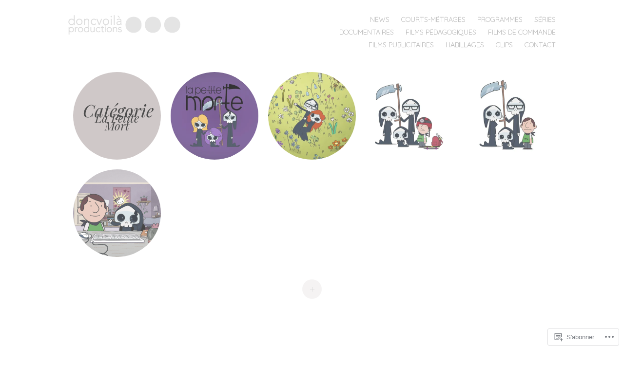

--- FILE ---
content_type: text/html; charset=UTF-8
request_url: https://doncvoilaproductions.wordpress.com/category/series/la-petite-mort/
body_size: 14288
content:
<!DOCTYPE html>
<html lang="fr-FR">
<head>
<meta charset="UTF-8" />
<meta name="viewport" content="width=device-width" />
<link rel="profile" href="http://gmpg.org/xfn/11" />
<link rel="pingback" href="https://doncvoilaproductions.wordpress.com/xmlrpc.php" />
<title>La Petite Mort &#8211; Doncvoilà productions</title>
<meta name='robots' content='max-image-preview:large' />
		<style type="text/css">
			.site-content #nav-below .nav-previous a,
			.site-content #nav-below .nav-next a,
			.site-content #image-navigation .nav-previous a,
			.site-content #image-navigation .nav-next a,
			.comment-navigation .nav-next,
			.comment-navigation .nav-previous,
			#infinite-handle span,
			.sidebar-link,
			a.comment-reply-link,
			a#cancel-comment-reply-link,
			.comments-link a,
			.hentry.no-thumbnail,
			button,
			html input[type="button"],
			input[type="reset"],
			input[type="submit"],
			.site-footer {
				opacity: .2;
			}
			.site-header,
			.entry-meta-wrapper,
			.comment-meta,
			.page-links span.active-link,
			.page-links a span.active-link {
				opacity: .3;
			}
			@media screen and ( max-width: 800px ) {
				/* Increase opacity for small screen sizes and touch screens */
				.site-header,
				.site-content #nav-below .nav-previous a,
				.site-content #nav-below .nav-next a,
				.site-content #image-navigation .nav-previous a,
				.site-content #image-navigation .nav-next a,
				.comment-navigation .nav-next a,
				.comment-navigation .nav-previous a,
				#infinite-handle span,
				.sidebar-link,
				a.comment-reply-link,
				a#cancel-comment-reply-link,
				.site-footer,
				.comments-link a,
				.comment-meta,
				.entry-meta-wrapper,
				.hentry.no-thumbnail,
				.page-links span.active-link,
				.page-links a span.active-link {
					opacity: 1;
				}
			}
		</style>
				<style type="text/css">
			.hentry .thumbnail-title {
				display: none;
			}
		</style>
		<link rel='dns-prefetch' href='//s0.wp.com' />
<link rel='dns-prefetch' href='//fonts-api.wp.com' />
<link rel="alternate" type="application/rss+xml" title="Doncvoilà productions &raquo; Flux" href="https://doncvoilaproductions.wordpress.com/feed/" />
<link rel="alternate" type="application/rss+xml" title="Doncvoilà productions &raquo; Flux des commentaires" href="https://doncvoilaproductions.wordpress.com/comments/feed/" />
<link rel="alternate" type="application/rss+xml" title="Doncvoilà productions &raquo; Flux de la catégorie La Petite Mort" href="https://doncvoilaproductions.wordpress.com/category/series/la-petite-mort/feed/" />
	<script type="text/javascript">
		/* <![CDATA[ */
		function addLoadEvent(func) {
			var oldonload = window.onload;
			if (typeof window.onload != 'function') {
				window.onload = func;
			} else {
				window.onload = function () {
					oldonload();
					func();
				}
			}
		}
		/* ]]> */
	</script>
	<link crossorigin='anonymous' rel='stylesheet' id='all-css-0-1' href='/wp-content/themes/pub/spun/style.css?m=1741693343i&cssminify=yes' type='text/css' media='all' />
<link rel='stylesheet' id='spun-quicksand-css' href='https://fonts-api.wp.com/css?family=Quicksand%3A300&#038;ver=6.9-RC2-61304' media='all' />
<link rel='stylesheet' id='spun-playfair-css' href='https://fonts-api.wp.com/css?family=Playfair+Display%3A400%2C700%2C400italic%2C700italic&#038;ver=6.9-RC2-61304' media='all' />
<link rel='stylesheet' id='spun-nunito-css' href='https://fonts-api.wp.com/css?family=Nunito%3A300&#038;ver=6.9-RC2-61304' media='all' />
<style id='wp-emoji-styles-inline-css'>

	img.wp-smiley, img.emoji {
		display: inline !important;
		border: none !important;
		box-shadow: none !important;
		height: 1em !important;
		width: 1em !important;
		margin: 0 0.07em !important;
		vertical-align: -0.1em !important;
		background: none !important;
		padding: 0 !important;
	}
/*# sourceURL=wp-emoji-styles-inline-css */
</style>
<link crossorigin='anonymous' rel='stylesheet' id='all-css-8-1' href='/wp-content/plugins/gutenberg-core/v22.2.0/build/styles/block-library/style.css?m=1764855221i&cssminify=yes' type='text/css' media='all' />
<style id='wp-block-library-inline-css'>
.has-text-align-justify {
	text-align:justify;
}
.has-text-align-justify{text-align:justify;}

/*# sourceURL=wp-block-library-inline-css */
</style><style id='global-styles-inline-css'>
:root{--wp--preset--aspect-ratio--square: 1;--wp--preset--aspect-ratio--4-3: 4/3;--wp--preset--aspect-ratio--3-4: 3/4;--wp--preset--aspect-ratio--3-2: 3/2;--wp--preset--aspect-ratio--2-3: 2/3;--wp--preset--aspect-ratio--16-9: 16/9;--wp--preset--aspect-ratio--9-16: 9/16;--wp--preset--color--black: #000000;--wp--preset--color--cyan-bluish-gray: #abb8c3;--wp--preset--color--white: #ffffff;--wp--preset--color--pale-pink: #f78da7;--wp--preset--color--vivid-red: #cf2e2e;--wp--preset--color--luminous-vivid-orange: #ff6900;--wp--preset--color--luminous-vivid-amber: #fcb900;--wp--preset--color--light-green-cyan: #7bdcb5;--wp--preset--color--vivid-green-cyan: #00d084;--wp--preset--color--pale-cyan-blue: #8ed1fc;--wp--preset--color--vivid-cyan-blue: #0693e3;--wp--preset--color--vivid-purple: #9b51e0;--wp--preset--gradient--vivid-cyan-blue-to-vivid-purple: linear-gradient(135deg,rgb(6,147,227) 0%,rgb(155,81,224) 100%);--wp--preset--gradient--light-green-cyan-to-vivid-green-cyan: linear-gradient(135deg,rgb(122,220,180) 0%,rgb(0,208,130) 100%);--wp--preset--gradient--luminous-vivid-amber-to-luminous-vivid-orange: linear-gradient(135deg,rgb(252,185,0) 0%,rgb(255,105,0) 100%);--wp--preset--gradient--luminous-vivid-orange-to-vivid-red: linear-gradient(135deg,rgb(255,105,0) 0%,rgb(207,46,46) 100%);--wp--preset--gradient--very-light-gray-to-cyan-bluish-gray: linear-gradient(135deg,rgb(238,238,238) 0%,rgb(169,184,195) 100%);--wp--preset--gradient--cool-to-warm-spectrum: linear-gradient(135deg,rgb(74,234,220) 0%,rgb(151,120,209) 20%,rgb(207,42,186) 40%,rgb(238,44,130) 60%,rgb(251,105,98) 80%,rgb(254,248,76) 100%);--wp--preset--gradient--blush-light-purple: linear-gradient(135deg,rgb(255,206,236) 0%,rgb(152,150,240) 100%);--wp--preset--gradient--blush-bordeaux: linear-gradient(135deg,rgb(254,205,165) 0%,rgb(254,45,45) 50%,rgb(107,0,62) 100%);--wp--preset--gradient--luminous-dusk: linear-gradient(135deg,rgb(255,203,112) 0%,rgb(199,81,192) 50%,rgb(65,88,208) 100%);--wp--preset--gradient--pale-ocean: linear-gradient(135deg,rgb(255,245,203) 0%,rgb(182,227,212) 50%,rgb(51,167,181) 100%);--wp--preset--gradient--electric-grass: linear-gradient(135deg,rgb(202,248,128) 0%,rgb(113,206,126) 100%);--wp--preset--gradient--midnight: linear-gradient(135deg,rgb(2,3,129) 0%,rgb(40,116,252) 100%);--wp--preset--font-size--small: 13px;--wp--preset--font-size--medium: 20px;--wp--preset--font-size--large: 36px;--wp--preset--font-size--x-large: 42px;--wp--preset--font-family--albert-sans: 'Albert Sans', sans-serif;--wp--preset--font-family--alegreya: Alegreya, serif;--wp--preset--font-family--arvo: Arvo, serif;--wp--preset--font-family--bodoni-moda: 'Bodoni Moda', serif;--wp--preset--font-family--bricolage-grotesque: 'Bricolage Grotesque', sans-serif;--wp--preset--font-family--cabin: Cabin, sans-serif;--wp--preset--font-family--chivo: Chivo, sans-serif;--wp--preset--font-family--commissioner: Commissioner, sans-serif;--wp--preset--font-family--cormorant: Cormorant, serif;--wp--preset--font-family--courier-prime: 'Courier Prime', monospace;--wp--preset--font-family--crimson-pro: 'Crimson Pro', serif;--wp--preset--font-family--dm-mono: 'DM Mono', monospace;--wp--preset--font-family--dm-sans: 'DM Sans', sans-serif;--wp--preset--font-family--dm-serif-display: 'DM Serif Display', serif;--wp--preset--font-family--domine: Domine, serif;--wp--preset--font-family--eb-garamond: 'EB Garamond', serif;--wp--preset--font-family--epilogue: Epilogue, sans-serif;--wp--preset--font-family--fahkwang: Fahkwang, sans-serif;--wp--preset--font-family--figtree: Figtree, sans-serif;--wp--preset--font-family--fira-sans: 'Fira Sans', sans-serif;--wp--preset--font-family--fjalla-one: 'Fjalla One', sans-serif;--wp--preset--font-family--fraunces: Fraunces, serif;--wp--preset--font-family--gabarito: Gabarito, system-ui;--wp--preset--font-family--ibm-plex-mono: 'IBM Plex Mono', monospace;--wp--preset--font-family--ibm-plex-sans: 'IBM Plex Sans', sans-serif;--wp--preset--font-family--ibarra-real-nova: 'Ibarra Real Nova', serif;--wp--preset--font-family--instrument-serif: 'Instrument Serif', serif;--wp--preset--font-family--inter: Inter, sans-serif;--wp--preset--font-family--josefin-sans: 'Josefin Sans', sans-serif;--wp--preset--font-family--jost: Jost, sans-serif;--wp--preset--font-family--libre-baskerville: 'Libre Baskerville', serif;--wp--preset--font-family--libre-franklin: 'Libre Franklin', sans-serif;--wp--preset--font-family--literata: Literata, serif;--wp--preset--font-family--lora: Lora, serif;--wp--preset--font-family--merriweather: Merriweather, serif;--wp--preset--font-family--montserrat: Montserrat, sans-serif;--wp--preset--font-family--newsreader: Newsreader, serif;--wp--preset--font-family--noto-sans-mono: 'Noto Sans Mono', sans-serif;--wp--preset--font-family--nunito: Nunito, sans-serif;--wp--preset--font-family--open-sans: 'Open Sans', sans-serif;--wp--preset--font-family--overpass: Overpass, sans-serif;--wp--preset--font-family--pt-serif: 'PT Serif', serif;--wp--preset--font-family--petrona: Petrona, serif;--wp--preset--font-family--piazzolla: Piazzolla, serif;--wp--preset--font-family--playfair-display: 'Playfair Display', serif;--wp--preset--font-family--plus-jakarta-sans: 'Plus Jakarta Sans', sans-serif;--wp--preset--font-family--poppins: Poppins, sans-serif;--wp--preset--font-family--raleway: Raleway, sans-serif;--wp--preset--font-family--roboto: Roboto, sans-serif;--wp--preset--font-family--roboto-slab: 'Roboto Slab', serif;--wp--preset--font-family--rubik: Rubik, sans-serif;--wp--preset--font-family--rufina: Rufina, serif;--wp--preset--font-family--sora: Sora, sans-serif;--wp--preset--font-family--source-sans-3: 'Source Sans 3', sans-serif;--wp--preset--font-family--source-serif-4: 'Source Serif 4', serif;--wp--preset--font-family--space-mono: 'Space Mono', monospace;--wp--preset--font-family--syne: Syne, sans-serif;--wp--preset--font-family--texturina: Texturina, serif;--wp--preset--font-family--urbanist: Urbanist, sans-serif;--wp--preset--font-family--work-sans: 'Work Sans', sans-serif;--wp--preset--spacing--20: 0.44rem;--wp--preset--spacing--30: 0.67rem;--wp--preset--spacing--40: 1rem;--wp--preset--spacing--50: 1.5rem;--wp--preset--spacing--60: 2.25rem;--wp--preset--spacing--70: 3.38rem;--wp--preset--spacing--80: 5.06rem;--wp--preset--shadow--natural: 6px 6px 9px rgba(0, 0, 0, 0.2);--wp--preset--shadow--deep: 12px 12px 50px rgba(0, 0, 0, 0.4);--wp--preset--shadow--sharp: 6px 6px 0px rgba(0, 0, 0, 0.2);--wp--preset--shadow--outlined: 6px 6px 0px -3px rgb(255, 255, 255), 6px 6px rgb(0, 0, 0);--wp--preset--shadow--crisp: 6px 6px 0px rgb(0, 0, 0);}:where(.is-layout-flex){gap: 0.5em;}:where(.is-layout-grid){gap: 0.5em;}body .is-layout-flex{display: flex;}.is-layout-flex{flex-wrap: wrap;align-items: center;}.is-layout-flex > :is(*, div){margin: 0;}body .is-layout-grid{display: grid;}.is-layout-grid > :is(*, div){margin: 0;}:where(.wp-block-columns.is-layout-flex){gap: 2em;}:where(.wp-block-columns.is-layout-grid){gap: 2em;}:where(.wp-block-post-template.is-layout-flex){gap: 1.25em;}:where(.wp-block-post-template.is-layout-grid){gap: 1.25em;}.has-black-color{color: var(--wp--preset--color--black) !important;}.has-cyan-bluish-gray-color{color: var(--wp--preset--color--cyan-bluish-gray) !important;}.has-white-color{color: var(--wp--preset--color--white) !important;}.has-pale-pink-color{color: var(--wp--preset--color--pale-pink) !important;}.has-vivid-red-color{color: var(--wp--preset--color--vivid-red) !important;}.has-luminous-vivid-orange-color{color: var(--wp--preset--color--luminous-vivid-orange) !important;}.has-luminous-vivid-amber-color{color: var(--wp--preset--color--luminous-vivid-amber) !important;}.has-light-green-cyan-color{color: var(--wp--preset--color--light-green-cyan) !important;}.has-vivid-green-cyan-color{color: var(--wp--preset--color--vivid-green-cyan) !important;}.has-pale-cyan-blue-color{color: var(--wp--preset--color--pale-cyan-blue) !important;}.has-vivid-cyan-blue-color{color: var(--wp--preset--color--vivid-cyan-blue) !important;}.has-vivid-purple-color{color: var(--wp--preset--color--vivid-purple) !important;}.has-black-background-color{background-color: var(--wp--preset--color--black) !important;}.has-cyan-bluish-gray-background-color{background-color: var(--wp--preset--color--cyan-bluish-gray) !important;}.has-white-background-color{background-color: var(--wp--preset--color--white) !important;}.has-pale-pink-background-color{background-color: var(--wp--preset--color--pale-pink) !important;}.has-vivid-red-background-color{background-color: var(--wp--preset--color--vivid-red) !important;}.has-luminous-vivid-orange-background-color{background-color: var(--wp--preset--color--luminous-vivid-orange) !important;}.has-luminous-vivid-amber-background-color{background-color: var(--wp--preset--color--luminous-vivid-amber) !important;}.has-light-green-cyan-background-color{background-color: var(--wp--preset--color--light-green-cyan) !important;}.has-vivid-green-cyan-background-color{background-color: var(--wp--preset--color--vivid-green-cyan) !important;}.has-pale-cyan-blue-background-color{background-color: var(--wp--preset--color--pale-cyan-blue) !important;}.has-vivid-cyan-blue-background-color{background-color: var(--wp--preset--color--vivid-cyan-blue) !important;}.has-vivid-purple-background-color{background-color: var(--wp--preset--color--vivid-purple) !important;}.has-black-border-color{border-color: var(--wp--preset--color--black) !important;}.has-cyan-bluish-gray-border-color{border-color: var(--wp--preset--color--cyan-bluish-gray) !important;}.has-white-border-color{border-color: var(--wp--preset--color--white) !important;}.has-pale-pink-border-color{border-color: var(--wp--preset--color--pale-pink) !important;}.has-vivid-red-border-color{border-color: var(--wp--preset--color--vivid-red) !important;}.has-luminous-vivid-orange-border-color{border-color: var(--wp--preset--color--luminous-vivid-orange) !important;}.has-luminous-vivid-amber-border-color{border-color: var(--wp--preset--color--luminous-vivid-amber) !important;}.has-light-green-cyan-border-color{border-color: var(--wp--preset--color--light-green-cyan) !important;}.has-vivid-green-cyan-border-color{border-color: var(--wp--preset--color--vivid-green-cyan) !important;}.has-pale-cyan-blue-border-color{border-color: var(--wp--preset--color--pale-cyan-blue) !important;}.has-vivid-cyan-blue-border-color{border-color: var(--wp--preset--color--vivid-cyan-blue) !important;}.has-vivid-purple-border-color{border-color: var(--wp--preset--color--vivid-purple) !important;}.has-vivid-cyan-blue-to-vivid-purple-gradient-background{background: var(--wp--preset--gradient--vivid-cyan-blue-to-vivid-purple) !important;}.has-light-green-cyan-to-vivid-green-cyan-gradient-background{background: var(--wp--preset--gradient--light-green-cyan-to-vivid-green-cyan) !important;}.has-luminous-vivid-amber-to-luminous-vivid-orange-gradient-background{background: var(--wp--preset--gradient--luminous-vivid-amber-to-luminous-vivid-orange) !important;}.has-luminous-vivid-orange-to-vivid-red-gradient-background{background: var(--wp--preset--gradient--luminous-vivid-orange-to-vivid-red) !important;}.has-very-light-gray-to-cyan-bluish-gray-gradient-background{background: var(--wp--preset--gradient--very-light-gray-to-cyan-bluish-gray) !important;}.has-cool-to-warm-spectrum-gradient-background{background: var(--wp--preset--gradient--cool-to-warm-spectrum) !important;}.has-blush-light-purple-gradient-background{background: var(--wp--preset--gradient--blush-light-purple) !important;}.has-blush-bordeaux-gradient-background{background: var(--wp--preset--gradient--blush-bordeaux) !important;}.has-luminous-dusk-gradient-background{background: var(--wp--preset--gradient--luminous-dusk) !important;}.has-pale-ocean-gradient-background{background: var(--wp--preset--gradient--pale-ocean) !important;}.has-electric-grass-gradient-background{background: var(--wp--preset--gradient--electric-grass) !important;}.has-midnight-gradient-background{background: var(--wp--preset--gradient--midnight) !important;}.has-small-font-size{font-size: var(--wp--preset--font-size--small) !important;}.has-medium-font-size{font-size: var(--wp--preset--font-size--medium) !important;}.has-large-font-size{font-size: var(--wp--preset--font-size--large) !important;}.has-x-large-font-size{font-size: var(--wp--preset--font-size--x-large) !important;}.has-albert-sans-font-family{font-family: var(--wp--preset--font-family--albert-sans) !important;}.has-alegreya-font-family{font-family: var(--wp--preset--font-family--alegreya) !important;}.has-arvo-font-family{font-family: var(--wp--preset--font-family--arvo) !important;}.has-bodoni-moda-font-family{font-family: var(--wp--preset--font-family--bodoni-moda) !important;}.has-bricolage-grotesque-font-family{font-family: var(--wp--preset--font-family--bricolage-grotesque) !important;}.has-cabin-font-family{font-family: var(--wp--preset--font-family--cabin) !important;}.has-chivo-font-family{font-family: var(--wp--preset--font-family--chivo) !important;}.has-commissioner-font-family{font-family: var(--wp--preset--font-family--commissioner) !important;}.has-cormorant-font-family{font-family: var(--wp--preset--font-family--cormorant) !important;}.has-courier-prime-font-family{font-family: var(--wp--preset--font-family--courier-prime) !important;}.has-crimson-pro-font-family{font-family: var(--wp--preset--font-family--crimson-pro) !important;}.has-dm-mono-font-family{font-family: var(--wp--preset--font-family--dm-mono) !important;}.has-dm-sans-font-family{font-family: var(--wp--preset--font-family--dm-sans) !important;}.has-dm-serif-display-font-family{font-family: var(--wp--preset--font-family--dm-serif-display) !important;}.has-domine-font-family{font-family: var(--wp--preset--font-family--domine) !important;}.has-eb-garamond-font-family{font-family: var(--wp--preset--font-family--eb-garamond) !important;}.has-epilogue-font-family{font-family: var(--wp--preset--font-family--epilogue) !important;}.has-fahkwang-font-family{font-family: var(--wp--preset--font-family--fahkwang) !important;}.has-figtree-font-family{font-family: var(--wp--preset--font-family--figtree) !important;}.has-fira-sans-font-family{font-family: var(--wp--preset--font-family--fira-sans) !important;}.has-fjalla-one-font-family{font-family: var(--wp--preset--font-family--fjalla-one) !important;}.has-fraunces-font-family{font-family: var(--wp--preset--font-family--fraunces) !important;}.has-gabarito-font-family{font-family: var(--wp--preset--font-family--gabarito) !important;}.has-ibm-plex-mono-font-family{font-family: var(--wp--preset--font-family--ibm-plex-mono) !important;}.has-ibm-plex-sans-font-family{font-family: var(--wp--preset--font-family--ibm-plex-sans) !important;}.has-ibarra-real-nova-font-family{font-family: var(--wp--preset--font-family--ibarra-real-nova) !important;}.has-instrument-serif-font-family{font-family: var(--wp--preset--font-family--instrument-serif) !important;}.has-inter-font-family{font-family: var(--wp--preset--font-family--inter) !important;}.has-josefin-sans-font-family{font-family: var(--wp--preset--font-family--josefin-sans) !important;}.has-jost-font-family{font-family: var(--wp--preset--font-family--jost) !important;}.has-libre-baskerville-font-family{font-family: var(--wp--preset--font-family--libre-baskerville) !important;}.has-libre-franklin-font-family{font-family: var(--wp--preset--font-family--libre-franklin) !important;}.has-literata-font-family{font-family: var(--wp--preset--font-family--literata) !important;}.has-lora-font-family{font-family: var(--wp--preset--font-family--lora) !important;}.has-merriweather-font-family{font-family: var(--wp--preset--font-family--merriweather) !important;}.has-montserrat-font-family{font-family: var(--wp--preset--font-family--montserrat) !important;}.has-newsreader-font-family{font-family: var(--wp--preset--font-family--newsreader) !important;}.has-noto-sans-mono-font-family{font-family: var(--wp--preset--font-family--noto-sans-mono) !important;}.has-nunito-font-family{font-family: var(--wp--preset--font-family--nunito) !important;}.has-open-sans-font-family{font-family: var(--wp--preset--font-family--open-sans) !important;}.has-overpass-font-family{font-family: var(--wp--preset--font-family--overpass) !important;}.has-pt-serif-font-family{font-family: var(--wp--preset--font-family--pt-serif) !important;}.has-petrona-font-family{font-family: var(--wp--preset--font-family--petrona) !important;}.has-piazzolla-font-family{font-family: var(--wp--preset--font-family--piazzolla) !important;}.has-playfair-display-font-family{font-family: var(--wp--preset--font-family--playfair-display) !important;}.has-plus-jakarta-sans-font-family{font-family: var(--wp--preset--font-family--plus-jakarta-sans) !important;}.has-poppins-font-family{font-family: var(--wp--preset--font-family--poppins) !important;}.has-raleway-font-family{font-family: var(--wp--preset--font-family--raleway) !important;}.has-roboto-font-family{font-family: var(--wp--preset--font-family--roboto) !important;}.has-roboto-slab-font-family{font-family: var(--wp--preset--font-family--roboto-slab) !important;}.has-rubik-font-family{font-family: var(--wp--preset--font-family--rubik) !important;}.has-rufina-font-family{font-family: var(--wp--preset--font-family--rufina) !important;}.has-sora-font-family{font-family: var(--wp--preset--font-family--sora) !important;}.has-source-sans-3-font-family{font-family: var(--wp--preset--font-family--source-sans-3) !important;}.has-source-serif-4-font-family{font-family: var(--wp--preset--font-family--source-serif-4) !important;}.has-space-mono-font-family{font-family: var(--wp--preset--font-family--space-mono) !important;}.has-syne-font-family{font-family: var(--wp--preset--font-family--syne) !important;}.has-texturina-font-family{font-family: var(--wp--preset--font-family--texturina) !important;}.has-urbanist-font-family{font-family: var(--wp--preset--font-family--urbanist) !important;}.has-work-sans-font-family{font-family: var(--wp--preset--font-family--work-sans) !important;}
/*# sourceURL=global-styles-inline-css */
</style>

<style id='classic-theme-styles-inline-css'>
/*! This file is auto-generated */
.wp-block-button__link{color:#fff;background-color:#32373c;border-radius:9999px;box-shadow:none;text-decoration:none;padding:calc(.667em + 2px) calc(1.333em + 2px);font-size:1.125em}.wp-block-file__button{background:#32373c;color:#fff;text-decoration:none}
/*# sourceURL=/wp-includes/css/classic-themes.min.css */
</style>
<link crossorigin='anonymous' rel='stylesheet' id='all-css-10-1' href='/_static/??-eJx9j90KwjAMhV/ILGyKzgvxWdYuzmr/aFqHb282QSfCbkJyON9JgmMEHXwmnzHaMhjPqIOyQd8Zm6puqxrYuGgJEj2qHfaG88cBnJ+WKs28wUWQK/DNSiS6i12eHI5605ElJ7Y1bIzCgFIxETNIdaY4yFcB+Y97yxiLQo7Fo/Ea58Ngjlnbk0geGaQdUFyLcQ0aKIC832UT/M8AF9uZNKFnd6r3bd1um+Z4uL0A9nOETA==&cssminify=yes' type='text/css' media='all' />
<link crossorigin='anonymous' rel='stylesheet' id='print-css-11-1' href='/wp-content/mu-plugins/global-print/global-print.css?m=1465851035i&cssminify=yes' type='text/css' media='print' />
<style id='jetpack-global-styles-frontend-style-inline-css'>
:root { --font-headings: unset; --font-base: unset; --font-headings-default: -apple-system,BlinkMacSystemFont,"Segoe UI",Roboto,Oxygen-Sans,Ubuntu,Cantarell,"Helvetica Neue",sans-serif; --font-base-default: -apple-system,BlinkMacSystemFont,"Segoe UI",Roboto,Oxygen-Sans,Ubuntu,Cantarell,"Helvetica Neue",sans-serif;}
/*# sourceURL=jetpack-global-styles-frontend-style-inline-css */
</style>
<link crossorigin='anonymous' rel='stylesheet' id='all-css-14-1' href='/wp-content/themes/h4/global.css?m=1420737423i&cssminify=yes' type='text/css' media='all' />
<script type="text/javascript" id="wpcom-actionbar-placeholder-js-extra">
/* <![CDATA[ */
var actionbardata = {"siteID":"63900975","postID":"0","siteURL":"https://doncvoilaproductions.wordpress.com","xhrURL":"https://doncvoilaproductions.wordpress.com/wp-admin/admin-ajax.php","nonce":"2a7f83fc7a","isLoggedIn":"","statusMessage":"","subsEmailDefault":"instantly","proxyScriptUrl":"https://s0.wp.com/wp-content/js/wpcom-proxy-request.js?m=1513050504i&amp;ver=20211021","i18n":{"followedText":"Les nouvelles publications de ce site appara\u00eetront d\u00e9sormais dans votre \u003Ca href=\"https://wordpress.com/reader\"\u003ELecteur\u003C/a\u003E","foldBar":"R\u00e9duire cette barre","unfoldBar":"Agrandir cette barre","shortLinkCopied":"Lien court copi\u00e9 dans le presse-papier"}};
//# sourceURL=wpcom-actionbar-placeholder-js-extra
/* ]]> */
</script>
<script type="text/javascript" id="jetpack-mu-wpcom-settings-js-before">
/* <![CDATA[ */
var JETPACK_MU_WPCOM_SETTINGS = {"assetsUrl":"https://s0.wp.com/wp-content/mu-plugins/jetpack-mu-wpcom-plugin/moon/jetpack_vendor/automattic/jetpack-mu-wpcom/src/build/"};
//# sourceURL=jetpack-mu-wpcom-settings-js-before
/* ]]> */
</script>
<script crossorigin='anonymous' type='text/javascript'  src='/_static/??-eJzTLy/QzcxLzilNSS3WzwKiwtLUokoopZebmaeXVayjj0+Rbm5melFiSSqy4uT8vJLUvBKQ2qKcEt2CovyKSqCcfa6tobmRgamxgZmFZRYAMQAskg=='></script>
<script type="text/javascript" id="rlt-proxy-js-after">
/* <![CDATA[ */
	rltInitialize( {"token":null,"iframeOrigins":["https:\/\/widgets.wp.com"]} );
//# sourceURL=rlt-proxy-js-after
/* ]]> */
</script>
<link rel="EditURI" type="application/rsd+xml" title="RSD" href="https://doncvoilaproductions.wordpress.com/xmlrpc.php?rsd" />
<meta name="generator" content="WordPress.com" />

<!-- Jetpack Open Graph Tags -->
<meta property="og:type" content="website" />
<meta property="og:title" content="La Petite Mort &#8211; Doncvoilà productions" />
<meta property="og:url" content="https://doncvoilaproductions.wordpress.com/category/series/la-petite-mort/" />
<meta property="og:site_name" content="Doncvoilà productions" />
<meta property="og:image" content="https://doncvoilaproductions.wordpress.com/wp-content/uploads/2019/02/cropped-logo-facebook.jpg?w=200" />
<meta property="og:image:width" content="200" />
<meta property="og:image:height" content="200" />
<meta property="og:image:alt" content="" />
<meta property="og:locale" content="fr_FR" />
<meta property="fb:app_id" content="249643311490" />

<!-- End Jetpack Open Graph Tags -->
<link rel='openid.server' href='https://doncvoilaproductions.wordpress.com/?openidserver=1' />
<link rel='openid.delegate' href='https://doncvoilaproductions.wordpress.com/' />
<link rel="search" type="application/opensearchdescription+xml" href="https://doncvoilaproductions.wordpress.com/osd.xml" title="Doncvoilà productions" />
<link rel="search" type="application/opensearchdescription+xml" href="https://s1.wp.com/opensearch.xml" title="WordPress.com" />
<meta name="description" content="Articles traitant de La Petite Mort écrits par doncvoilà" />
	<style type="text/css">
				.site-title,
			.site-description {
					position: absolute;
					clip: rect(1px, 1px, 1px, 1px);
			}
		</style>
	<style type="text/css" id="custom-colors-css">.wp-caption-text { color: #6D6D6D;}
a:hover, a:focus, a:active { color: #6D6D6D;}
::selection { color: #4C4C4C;}
.hentry.no-thumbnail { color: #4C4C4C;}
.page-links span.active-link,.page-links a span.active-link { color: #4C4C4C;}
.page-header h1 span { color: #4C4C4C;}
.page-header h1 { color: #4C4C4C;}
.single .format-link .link-icon:before { color: #4C4C4C;}
.site-content #nav-below .nav-previous a:before,.site-content #nav-below .nav-next a:before,.site-content #image-navigation .nav-previous a:before,.site-content #image-navigation .nav-next a:before { color: #4C4C4C;}
.comment-navigation .nav-next a:before,.comment-navigation .nav-previous a:before { color: #4C4C4C;}
a.comment-reply-link,a.comment-reply-link:hover,a.comment-reply-link:focus { color: #4C4C4C;}
a#cancel-comment-reply-link,a#cancel-comment-reply-link:hover,a#cancel-comment-reply-link:focus { color: #4C4C4C;}
.comments-link a,.comments-link a:hover,.comments-link a:focus,.comments-link a:visited { color: #4C4C4C;}
.sidebar-link,.sidebar-link:hover,.sidebar-link:focus { color: #4C4C4C;}
#infinite-handle span,#infinite-handle span:hover,#infinite-handle span:focus { color: #4C4C4C;}
button,input[type="button"],input[type="reset"],input[type="submit"] { color: #4C4C4C;}
.social-links a:before { color: #4C4C4C;}
body { color: #666666;}
td,th,li.comment,.pingback,.trackback,blockquote { border-color: #eee;}
td,th,li.comment,.pingback,.trackback,blockquote { border-color: rgba( 238, 238, 238, 0.4 );}
.hentry .thumbnail-title { color: #4C4C4C;}
body { background-color: #ffffff;}
.main-navigation li,.main-navigation ul ul a { background-color: #ffffff;}
.main-navigation li,.main-navigation ul ul a { background-color: rgba( 255, 255, 255, 0.8 );}
.single .hentry, #comments { background-color: #ffffff;}
.single .hentry, #comments { background-color: rgba( 255, 255, 255, 0.95 );}
::selection { background-color: #CFC8C8;}
button:hover,html input[type="button"]:hover,input[type="reset"]:hover,input[type="submit"]:hover { background-color: #CFC8C8;}
.hentry.no-thumbnail { background-color: #CFC8C8;}
.page-links span.active-link,.page-links a span.active-link { background-color: #CFC8C8;}
.page-header h1 { background-color: #CFC8C8;}
.single .format-link .link-icon:before { background-color: #CFC8C8;}
.site-content #nav-below .nav-previous a:before,.site-content #nav-below .nav-next a:before,.site-content #image-navigation .nav-previous a:before,.site-content #image-navigation .nav-next a:before { background-color: #CFC8C8;}
.comment-navigation .nav-next a:before,.comment-navigation .nav-previous a:before { background-color: #CFC8C8;}
a.comment-reply-link { background-color: #CFC8C8;}
.comments-link a,a#cancel-comment-reply-link { background-color: #CFC8C8;}
button,input[type="button"],input[type="reset"],input[type="submit"] { background-color: #CFC8C8;}
.comments-link .tail { border-top-color: #CFC8C8;}
.sidebar-link { background-color: #CFC8C8;}
#infinite-handle span { background-color: #CFC8C8;}
.social-links a:before { background-color: #CFC8C8;}
.edit-link a { color: #796B6B;}
.entry-meta-wrapper,.entry-meta-wrapper a { color: #796B6B;}
.comment-meta,.comment-meta a { color: #796B6B;}
.menu-toggle { color: #796B6B;}
.entry-title,.entry-title a { color: #796B6B;}
a,a:visited { color: #303030;}
.site-title a { color: #303030;}
.site-description { color: #303030;}
.site-branding { color: #303030;}
.main-navigation a { color: #303030;}
.main-navigation ul ul .parent > a:after { color: #303030;}
.site-footer a,.site-footer { color: #303030;}
h1,h2,h3,h4,h5,h6 { color: #303030;}
</style>
<link rel="icon" href="https://doncvoilaproductions.wordpress.com/wp-content/uploads/2019/02/cropped-logo-facebook.jpg?w=32" sizes="32x32" />
<link rel="icon" href="https://doncvoilaproductions.wordpress.com/wp-content/uploads/2019/02/cropped-logo-facebook.jpg?w=192" sizes="192x192" />
<link rel="apple-touch-icon" href="https://doncvoilaproductions.wordpress.com/wp-content/uploads/2019/02/cropped-logo-facebook.jpg?w=180" />
<meta name="msapplication-TileImage" content="https://doncvoilaproductions.wordpress.com/wp-content/uploads/2019/02/cropped-logo-facebook.jpg?w=270" />
			<link rel="stylesheet" id="custom-css-css" type="text/css" href="https://s0.wp.com/?custom-css=1&#038;csblog=4k7yT&#038;cscache=6&#038;csrev=61" />
			</head>

<body class="archive category category-la-petite-mort category-1676817 wp-theme-pubspun customizer-styles-applied group-blog jetpack-reblog-enabled custom-colors">
<div id="page" class="hfeed site">
		<header id="masthead" class="site-header" role="banner">
		<div class="header-wrapper">
							<a href="https://doncvoilaproductions.wordpress.com/" title="Doncvoilà productions" rel="home">
					<img src="https://doncvoilaproductions.wordpress.com/wp-content/uploads/2014/04/logo-doncvoila-productions1.gif" width="230" height="42" alt="" />
				</a>
						<div class="site-branding">
				<h1 class="site-title"><a href="https://doncvoilaproductions.wordpress.com/" title="Doncvoilà productions" rel="home">Doncvoilà productions</a></h1>
				<h2 class="site-description">Société de production de films d&#039;animation</h2>
			</div>
		</div>
		<nav role="navigation" class="site-navigation main-navigation">
			<h1 class="screen-reader-text">Menu</h1>
			<div class="screen-reader-text skip-link"><a href="#content" title="Aller au contenu principal">Aller au contenu principal</a></div>

			<div class="menu-rubrique-container"><ul id="menu-rubrique" class="menu"><li id="menu-item-1740" class="menu-item menu-item-type-post_type menu-item-object-page menu-item-1740"><a href="https://doncvoilaproductions.wordpress.com/news/">News</a></li>
<li id="menu-item-37" class="menu-item menu-item-type-taxonomy menu-item-object-category menu-item-37"><a href="https://doncvoilaproductions.wordpress.com/category/courts-metrages/">Courts-métrages</a></li>
<li id="menu-item-28" class="menu-item menu-item-type-taxonomy menu-item-object-category menu-item-28"><a href="https://doncvoilaproductions.wordpress.com/category/programmes/">Programmes</a></li>
<li id="menu-item-970" class="menu-item menu-item-type-taxonomy menu-item-object-category current-category-ancestor current-menu-ancestor current-menu-parent current-category-parent menu-item-has-children menu-item-970"><a href="https://doncvoilaproductions.wordpress.com/category/series/">Séries</a>
<ul class="sub-menu">
	<li id="menu-item-2856" class="menu-item menu-item-type-taxonomy menu-item-object-category current-menu-item menu-item-2856"><a href="https://doncvoilaproductions.wordpress.com/category/series/la-petite-mort/" aria-current="page">La Petite Mort</a></li>
	<li id="menu-item-4297" class="menu-item menu-item-type-post_type menu-item-object-post menu-item-4297"><a href="https://doncvoilaproductions.wordpress.com/2023/10/11/qui-quoi/">Les Quiquoi</a></li>
	<li id="menu-item-4112" class="menu-item menu-item-type-taxonomy menu-item-object-category menu-item-4112"><a href="https://doncvoilaproductions.wordpress.com/category/series/les-supercheries/">Les Supercheries</a></li>
	<li id="menu-item-1302" class="menu-item menu-item-type-taxonomy menu-item-object-category menu-item-1302"><a href="https://doncvoilaproductions.wordpress.com/category/series/les-experts-remontent-le-temps/">Les Experts remontent le temps</a></li>
	<li id="menu-item-33" class="menu-item menu-item-type-taxonomy menu-item-object-category menu-item-33"><a href="https://doncvoilaproductions.wordpress.com/category/series/les-experts-de-larcheologie/">Les Experts de l&rsquo;archéologie</a></li>
	<li id="menu-item-32" class="menu-item menu-item-type-taxonomy menu-item-object-category menu-item-32"><a href="https://doncvoilaproductions.wordpress.com/category/series/des-petites-histoires-de/">Des petites histoires de&#8230;</a></li>
	<li id="menu-item-2460" class="menu-item menu-item-type-taxonomy menu-item-object-category menu-item-2460"><a href="https://doncvoilaproductions.wordpress.com/category/series/climax/">Climax</a></li>
</ul>
</li>
<li id="menu-item-38" class="menu-item menu-item-type-taxonomy menu-item-object-category menu-item-38"><a href="https://doncvoilaproductions.wordpress.com/category/documentaires/">Documentaires</a></li>
<li id="menu-item-986" class="menu-item menu-item-type-taxonomy menu-item-object-category menu-item-986"><a href="https://doncvoilaproductions.wordpress.com/category/films-pedagogiques/">Films pédagogiques</a></li>
<li id="menu-item-984" class="menu-item menu-item-type-taxonomy menu-item-object-category menu-item-984"><a href="https://doncvoilaproductions.wordpress.com/category/films-de-commande/">Films de commande</a></li>
<li id="menu-item-39" class="menu-item menu-item-type-taxonomy menu-item-object-category menu-item-39"><a href="https://doncvoilaproductions.wordpress.com/category/films-publicitaires/">Films publicitaires</a></li>
<li id="menu-item-40" class="menu-item menu-item-type-taxonomy menu-item-object-category menu-item-40"><a href="https://doncvoilaproductions.wordpress.com/category/habillages/">Habillages</a></li>
<li id="menu-item-36" class="menu-item menu-item-type-taxonomy menu-item-object-category menu-item-36"><a href="https://doncvoilaproductions.wordpress.com/category/clips/">Clips</a></li>
<li id="menu-item-26" class="menu-item menu-item-type-post_type menu-item-object-page menu-item-26"><a href="https://doncvoilaproductions.wordpress.com/about/">Contact</a></li>
</ul></div>		</nav><!-- .site-navigation .main-navigation -->
	</header><!-- #masthead .site-header -->

	<div id="main" class="site-main">

		<section id="primary" class="content-area">
			<div id="content" class="site-content" role="main">

			
				<header class="page-header">
					<h1 class="page-title">
						Cat&eacute;gorie <span>La Petite Mort</span>					</h1>
				</header><!-- .page-header -->

								
					
<article id="post-3874" class="post-3874 post type-post status-publish format-standard has-post-thumbnail hentry category-la-petite-mort category-series">
	<a href="https://doncvoilaproductions.wordpress.com/2024/07/09/la-petite-morte/" title="La Petite Morte &#8211; saison 4" rel="bookmark"><img width="360" height="360" src="https://doncvoilaproductions.wordpress.com/wp-content/uploads/2021/11/lpms4_promo_carrecc81-web-1.jpg?w=360&amp;h=360&amp;crop=1" class="attachment-home-post size-home-post wp-post-image" alt="" title="La Petite Morte &#8211; saison 4" decoding="async" srcset="https://doncvoilaproductions.wordpress.com/wp-content/uploads/2021/11/lpms4_promo_carrecc81-web-1.jpg?w=360&amp;h=360&amp;crop=1 360w, https://doncvoilaproductions.wordpress.com/wp-content/uploads/2021/11/lpms4_promo_carrecc81-web-1.jpg?w=720&amp;h=720&amp;crop=1 720w, https://doncvoilaproductions.wordpress.com/wp-content/uploads/2021/11/lpms4_promo_carrecc81-web-1.jpg?w=150&amp;h=150&amp;crop=1 150w, https://doncvoilaproductions.wordpress.com/wp-content/uploads/2021/11/lpms4_promo_carrecc81-web-1.jpg?w=300&amp;h=300&amp;crop=1 300w" sizes="(max-width: 360px) 100vw, 360px" data-attachment-id="3886" data-permalink="https://doncvoilaproductions.wordpress.com/2024/07/09/la-petite-morte/lpms4_promo_carre-web-2/#main" data-orig-file="https://doncvoilaproductions.wordpress.com/wp-content/uploads/2021/11/lpms4_promo_carrecc81-web-1.jpg" data-orig-size="800,800" data-comments-opened="0" data-image-meta="{&quot;aperture&quot;:&quot;0&quot;,&quot;credit&quot;:&quot;&quot;,&quot;camera&quot;:&quot;&quot;,&quot;caption&quot;:&quot;&quot;,&quot;created_timestamp&quot;:&quot;0&quot;,&quot;copyright&quot;:&quot;&quot;,&quot;focal_length&quot;:&quot;0&quot;,&quot;iso&quot;:&quot;0&quot;,&quot;shutter_speed&quot;:&quot;0&quot;,&quot;title&quot;:&quot;&quot;,&quot;orientation&quot;:&quot;0&quot;}" data-image-title="LPMS4_PROMO_carré-web" data-image-description="" data-image-caption="" data-medium-file="https://doncvoilaproductions.wordpress.com/wp-content/uploads/2021/11/lpms4_promo_carrecc81-web-1.jpg?w=300" data-large-file="https://doncvoilaproductions.wordpress.com/wp-content/uploads/2021/11/lpms4_promo_carrecc81-web-1.jpg?w=700" /><span class="thumbnail-title">La Petite Morte &#8211; saison 4</span></a>
</article><!-- #post-3874 -->


				
					
<article id="post-3386" class="post-3386 post type-post status-publish format-standard hentry category-la-petite-mort category-series">
	<a href="https://doncvoilaproductions.wordpress.com/2019/12/22/la-petite-mort-saison-3/" title="La Petite Mort &#8211; saison 3" rel="bookmark"><img width="360" height="360" src="https://doncvoilaproductions.wordpress.com/wp-content/uploads/2020/01/lpm_307.jpg?w=360&amp;h=360&amp;crop=1" class="attachment-home-post size-home-post" alt="" title="La Petite Mort &#8211; saison 3" decoding="async" srcset="https://doncvoilaproductions.wordpress.com/wp-content/uploads/2020/01/lpm_307.jpg?w=360&amp;h=360&amp;crop=1 360w, https://doncvoilaproductions.wordpress.com/wp-content/uploads/2020/01/lpm_307.jpg?w=720&amp;h=720&amp;crop=1 720w, https://doncvoilaproductions.wordpress.com/wp-content/uploads/2020/01/lpm_307.jpg?w=150&amp;h=150&amp;crop=1 150w, https://doncvoilaproductions.wordpress.com/wp-content/uploads/2020/01/lpm_307.jpg?w=300&amp;h=300&amp;crop=1 300w" sizes="(max-width: 360px) 100vw, 360px" data-attachment-id="3457" data-permalink="https://doncvoilaproductions.wordpress.com/2019/12/22/la-petite-mort-saison-3/lpm_307/#main" data-orig-file="https://doncvoilaproductions.wordpress.com/wp-content/uploads/2020/01/lpm_307.jpg" data-orig-size="1920,1080" data-comments-opened="0" data-image-meta="{&quot;aperture&quot;:&quot;0&quot;,&quot;credit&quot;:&quot;&quot;,&quot;camera&quot;:&quot;&quot;,&quot;caption&quot;:&quot;&quot;,&quot;created_timestamp&quot;:&quot;0&quot;,&quot;copyright&quot;:&quot;&quot;,&quot;focal_length&quot;:&quot;0&quot;,&quot;iso&quot;:&quot;0&quot;,&quot;shutter_speed&quot;:&quot;0&quot;,&quot;title&quot;:&quot;&quot;,&quot;orientation&quot;:&quot;0&quot;}" data-image-title="LPM_307" data-image-description="" data-image-caption="" data-medium-file="https://doncvoilaproductions.wordpress.com/wp-content/uploads/2020/01/lpm_307.jpg?w=300" data-large-file="https://doncvoilaproductions.wordpress.com/wp-content/uploads/2020/01/lpm_307.jpg?w=700" /><span class="thumbnail-title">La Petite Mort &#8211; saison 3</span></a>
</article><!-- #post-3386 -->


				
					
<article id="post-2795" class="post-2795 post type-post status-publish format-standard has-post-thumbnail hentry category-la-petite-mort category-series">
	<a href="https://doncvoilaproductions.wordpress.com/2019/04/21/la-petite-mort-saison-2/" title="La Petite Mort &#8211; saison 2" rel="bookmark"><img width="360" height="360" src="https://doncvoilaproductions.wordpress.com/wp-content/uploads/2018/10/la-famille-mort-s2-v1.jpg?w=360&amp;h=360&amp;crop=1" class="attachment-home-post size-home-post wp-post-image" alt="" title="La Petite Mort &#8211; saison 2" decoding="async" loading="lazy" srcset="https://doncvoilaproductions.wordpress.com/wp-content/uploads/2018/10/la-famille-mort-s2-v1.jpg?w=360&amp;h=360&amp;crop=1 360w, https://doncvoilaproductions.wordpress.com/wp-content/uploads/2018/10/la-famille-mort-s2-v1.jpg?w=720&amp;h=720&amp;crop=1 720w, https://doncvoilaproductions.wordpress.com/wp-content/uploads/2018/10/la-famille-mort-s2-v1.jpg?w=150&amp;h=150&amp;crop=1 150w, https://doncvoilaproductions.wordpress.com/wp-content/uploads/2018/10/la-famille-mort-s2-v1.jpg?w=300&amp;h=300&amp;crop=1 300w" sizes="(max-width: 360px) 100vw, 360px" data-attachment-id="3035" data-permalink="https://doncvoilaproductions.wordpress.com/2019/04/21/la-petite-mort-saison-2/la-famille-mort-s2-v1/#main" data-orig-file="https://doncvoilaproductions.wordpress.com/wp-content/uploads/2018/10/la-famille-mort-s2-v1.jpg" data-orig-size="3196,2436" data-comments-opened="0" data-image-meta="{&quot;aperture&quot;:&quot;0&quot;,&quot;credit&quot;:&quot;&quot;,&quot;camera&quot;:&quot;&quot;,&quot;caption&quot;:&quot;&quot;,&quot;created_timestamp&quot;:&quot;0&quot;,&quot;copyright&quot;:&quot;&quot;,&quot;focal_length&quot;:&quot;0&quot;,&quot;iso&quot;:&quot;0&quot;,&quot;shutter_speed&quot;:&quot;0&quot;,&quot;title&quot;:&quot;&quot;,&quot;orientation&quot;:&quot;1&quot;}" data-image-title="la famille mort S2 v1" data-image-description="" data-image-caption="" data-medium-file="https://doncvoilaproductions.wordpress.com/wp-content/uploads/2018/10/la-famille-mort-s2-v1.jpg?w=300" data-large-file="https://doncvoilaproductions.wordpress.com/wp-content/uploads/2018/10/la-famille-mort-s2-v1.jpg?w=700" /><span class="thumbnail-title">La Petite Mort &#8211; saison 2</span></a>
</article><!-- #post-2795 -->


				
					
<article id="post-1784" class="post-1784 post type-post status-publish format-standard has-post-thumbnail hentry category-la-petite-mort category-series">
	<a href="https://doncvoilaproductions.wordpress.com/2019/04/21/la-petite-mort/" title="La Petite Mort &#8211; saison 1" rel="bookmark"><img width="360" height="333" src="https://doncvoilaproductions.wordpress.com/wp-content/uploads/2019/04/la-famille-mort-s2.jpg?w=360&amp;h=333&amp;crop=1" class="attachment-home-post size-home-post wp-post-image" alt="" title="La Petite Mort &#8211; saison 1" decoding="async" loading="lazy" srcset="https://doncvoilaproductions.wordpress.com/wp-content/uploads/2019/04/la-famille-mort-s2.jpg?w=360&amp;h=333&amp;crop=1 360w, https://doncvoilaproductions.wordpress.com/wp-content/uploads/2019/04/la-famille-mort-s2.jpg?w=150&amp;h=139&amp;crop=1 150w, https://doncvoilaproductions.wordpress.com/wp-content/uploads/2019/04/la-famille-mort-s2.jpg?w=300&amp;h=278&amp;crop=1 300w" sizes="(max-width: 360px) 100vw, 360px" data-attachment-id="3107" data-permalink="https://doncvoilaproductions.wordpress.com/2019/04/21/la-petite-mort-saison-2/la-famille-mort-s2/#main" data-orig-file="https://doncvoilaproductions.wordpress.com/wp-content/uploads/2019/04/la-famille-mort-s2.jpg" data-orig-size="500,333" data-comments-opened="0" data-image-meta="{&quot;aperture&quot;:&quot;0&quot;,&quot;credit&quot;:&quot;&quot;,&quot;camera&quot;:&quot;&quot;,&quot;caption&quot;:&quot;&quot;,&quot;created_timestamp&quot;:&quot;0&quot;,&quot;copyright&quot;:&quot;&quot;,&quot;focal_length&quot;:&quot;0&quot;,&quot;iso&quot;:&quot;0&quot;,&quot;shutter_speed&quot;:&quot;0&quot;,&quot;title&quot;:&quot;&quot;,&quot;orientation&quot;:&quot;0&quot;}" data-image-title="la-famille-mort-S2" data-image-description="" data-image-caption="" data-medium-file="https://doncvoilaproductions.wordpress.com/wp-content/uploads/2019/04/la-famille-mort-s2.jpg?w=300" data-large-file="https://doncvoilaproductions.wordpress.com/wp-content/uploads/2019/04/la-famille-mort-s2.jpg?w=500" /><span class="thumbnail-title">La Petite Mort &#8211; saison 1</span></a>
</article><!-- #post-1784 -->


				
					
<article id="post-3041" class="post-3041 post type-post status-publish format-standard has-post-thumbnail hentry category-la-petite-mort category-series">
	<a href="https://doncvoilaproductions.wordpress.com/2019/03/31/la-petite-mort-faq/" title="La Petite Mort &#8211; FAQ" rel="bookmark"><img width="360" height="360" src="https://doncvoilaproductions.wordpress.com/wp-content/uploads/2019/04/la-petite-mort-daq-03.1-1.png?w=360&amp;h=360&amp;crop=1" class="attachment-home-post size-home-post wp-post-image" alt="" title="La Petite Mort &#8211; FAQ" decoding="async" loading="lazy" srcset="https://doncvoilaproductions.wordpress.com/wp-content/uploads/2019/04/la-petite-mort-daq-03.1-1.png?w=360&amp;h=360&amp;crop=1 360w, https://doncvoilaproductions.wordpress.com/wp-content/uploads/2019/04/la-petite-mort-daq-03.1-1.png?w=720&amp;h=720&amp;crop=1 720w, https://doncvoilaproductions.wordpress.com/wp-content/uploads/2019/04/la-petite-mort-daq-03.1-1.png?w=150&amp;h=150&amp;crop=1 150w, https://doncvoilaproductions.wordpress.com/wp-content/uploads/2019/04/la-petite-mort-daq-03.1-1.png?w=300&amp;h=300&amp;crop=1 300w" sizes="(max-width: 360px) 100vw, 360px" data-attachment-id="3048" data-permalink="https://doncvoilaproductions.wordpress.com/2019/03/31/la-petite-mort-faq/la-petite-mort-daq-03-1-2/#main" data-orig-file="https://doncvoilaproductions.wordpress.com/wp-content/uploads/2019/04/la-petite-mort-daq-03.1-1.png" data-orig-size="1920,1080" data-comments-opened="0" data-image-meta="{&quot;aperture&quot;:&quot;0&quot;,&quot;credit&quot;:&quot;&quot;,&quot;camera&quot;:&quot;&quot;,&quot;caption&quot;:&quot;&quot;,&quot;created_timestamp&quot;:&quot;0&quot;,&quot;copyright&quot;:&quot;&quot;,&quot;focal_length&quot;:&quot;0&quot;,&quot;iso&quot;:&quot;0&quot;,&quot;shutter_speed&quot;:&quot;0&quot;,&quot;title&quot;:&quot;&quot;,&quot;orientation&quot;:&quot;0&quot;}" data-image-title="LA PETITE MORT DAQ 03.1" data-image-description="" data-image-caption="" data-medium-file="https://doncvoilaproductions.wordpress.com/wp-content/uploads/2019/04/la-petite-mort-daq-03.1-1.png?w=300" data-large-file="https://doncvoilaproductions.wordpress.com/wp-content/uploads/2019/04/la-petite-mort-daq-03.1-1.png?w=700" /><span class="thumbnail-title">La Petite Mort &#8211; FAQ</span></a>
</article><!-- #post-3041 -->


				
				
			
			</div><!-- #content .site-content -->
		</section><!-- #primary .content-area -->

					<a class="sidebar-link">
				+			</a>
				<div id="secondary" class="widget-area" role="complementary">

														<div class="widget-column one">
					<aside id="search-7" class="widget widget_search">	<form method="get" id="searchform" action="https://doncvoilaproductions.wordpress.com/" role="search">
		<label for="s" class="screen-reader-text">Recherche</label>
		<input type="text" class="field" name="s" value="" id="s" placeholder="Recherche &hellip;" />
		<input type="submit" class="submit" name="submit" id="searchsubmit" value="Go" />
	</form>
</aside>				</div>
						
		</div><!-- #secondary .widget-area -->

	</div><!-- #main .site-main -->

	<footer id="colophon" class="site-footer" role="contentinfo">
		<div class="site-info">
						<a href="https://wordpress.com/?ref=footer_blog" rel="nofollow">Propulsé par WordPress.com.</a>
            
        			</div><!-- .site-info -->
			</footer><!-- #colophon .site-footer -->
</div><!-- #page .hfeed .site -->

<!--  -->
<script type="speculationrules">
{"prefetch":[{"source":"document","where":{"and":[{"href_matches":"/*"},{"not":{"href_matches":["/wp-*.php","/wp-admin/*","/files/*","/wp-content/*","/wp-content/plugins/*","/wp-content/themes/pub/spun/*","/*\\?(.+)"]}},{"not":{"selector_matches":"a[rel~=\"nofollow\"]"}},{"not":{"selector_matches":".no-prefetch, .no-prefetch a"}}]},"eagerness":"conservative"}]}
</script>
<script type="text/javascript" src="//0.gravatar.com/js/hovercards/hovercards.min.js?ver=202604924dcd77a86c6f1d3698ec27fc5da92b28585ddad3ee636c0397cf312193b2a1" id="grofiles-cards-js"></script>
<script type="text/javascript" id="wpgroho-js-extra">
/* <![CDATA[ */
var WPGroHo = {"my_hash":""};
//# sourceURL=wpgroho-js-extra
/* ]]> */
</script>
<script crossorigin='anonymous' type='text/javascript'  src='/wp-content/mu-plugins/gravatar-hovercards/wpgroho.js?m=1610363240i'></script>

	<script>
		// Initialize and attach hovercards to all gravatars
		( function() {
			function init() {
				if ( typeof Gravatar === 'undefined' ) {
					return;
				}

				if ( typeof Gravatar.init !== 'function' ) {
					return;
				}

				Gravatar.profile_cb = function ( hash, id ) {
					WPGroHo.syncProfileData( hash, id );
				};

				Gravatar.my_hash = WPGroHo.my_hash;
				Gravatar.init(
					'body',
					'#wp-admin-bar-my-account',
					{
						i18n: {
							'Edit your profile →': 'Modifier votre profil →',
							'View profile →': 'Afficher le profil →',
							'Contact': 'Contact',
							'Send money': 'Envoyer de l’argent',
							'Sorry, we are unable to load this Gravatar profile.': 'Toutes nos excuses, nous ne parvenons pas à charger ce profil Gravatar.',
							'Gravatar not found.': 'Gravatar not found.',
							'Too Many Requests.': 'Trop de requêtes.',
							'Internal Server Error.': 'Erreur de serveur interne.',
							'Is this you?': 'C\'est bien vous ?',
							'Claim your free profile.': 'Claim your free profile.',
							'Email': 'E-mail',
							'Home Phone': 'Téléphone fixe',
							'Work Phone': 'Téléphone professionnel',
							'Cell Phone': 'Cell Phone',
							'Contact Form': 'Formulaire de contact',
							'Calendar': 'Calendrier',
						},
					}
				);
			}

			if ( document.readyState !== 'loading' ) {
				init();
			} else {
				document.addEventListener( 'DOMContentLoaded', init );
			}
		} )();
	</script>

		<div style="display:none">
	</div>
		<div id="actionbar" dir="ltr" style="display: none;"
			class="actnbr-pub-spun actnbr-has-follow actnbr-has-actions">
		<ul>
								<li class="actnbr-btn actnbr-hidden">
								<a class="actnbr-action actnbr-actn-follow " href="">
			<svg class="gridicon" height="20" width="20" xmlns="http://www.w3.org/2000/svg" viewBox="0 0 20 20"><path clip-rule="evenodd" d="m4 4.5h12v6.5h1.5v-6.5-1.5h-1.5-12-1.5v1.5 10.5c0 1.1046.89543 2 2 2h7v-1.5h-7c-.27614 0-.5-.2239-.5-.5zm10.5 2h-9v1.5h9zm-5 3h-4v1.5h4zm3.5 1.5h-1v1h1zm-1-1.5h-1.5v1.5 1 1.5h1.5 1 1.5v-1.5-1-1.5h-1.5zm-2.5 2.5h-4v1.5h4zm6.5 1.25h1.5v2.25h2.25v1.5h-2.25v2.25h-1.5v-2.25h-2.25v-1.5h2.25z"  fill-rule="evenodd"></path></svg>
			<span>S&#039;abonner</span>
		</a>
		<a class="actnbr-action actnbr-actn-following  no-display" href="">
			<svg class="gridicon" height="20" width="20" xmlns="http://www.w3.org/2000/svg" viewBox="0 0 20 20"><path fill-rule="evenodd" clip-rule="evenodd" d="M16 4.5H4V15C4 15.2761 4.22386 15.5 4.5 15.5H11.5V17H4.5C3.39543 17 2.5 16.1046 2.5 15V4.5V3H4H16H17.5V4.5V12.5H16V4.5ZM5.5 6.5H14.5V8H5.5V6.5ZM5.5 9.5H9.5V11H5.5V9.5ZM12 11H13V12H12V11ZM10.5 9.5H12H13H14.5V11V12V13.5H13H12H10.5V12V11V9.5ZM5.5 12H9.5V13.5H5.5V12Z" fill="#008A20"></path><path class="following-icon-tick" d="M13.5 16L15.5 18L19 14.5" stroke="#008A20" stroke-width="1.5"></path></svg>
			<span>Abonné</span>
		</a>
							<div class="actnbr-popover tip tip-top-left actnbr-notice" id="follow-bubble">
							<div class="tip-arrow"></div>
							<div class="tip-inner actnbr-follow-bubble">
															<ul>
											<li class="actnbr-sitename">
			<a href="https://doncvoilaproductions.wordpress.com">
				<img loading='lazy' alt='' src='https://doncvoilaproductions.wordpress.com/wp-content/uploads/2019/02/cropped-logo-facebook.jpg?w=50' srcset='https://doncvoilaproductions.wordpress.com/wp-content/uploads/2019/02/cropped-logo-facebook.jpg?w=50 1x, https://doncvoilaproductions.wordpress.com/wp-content/uploads/2019/02/cropped-logo-facebook.jpg?w=75 1.5x, https://doncvoilaproductions.wordpress.com/wp-content/uploads/2019/02/cropped-logo-facebook.jpg?w=100 2x, https://doncvoilaproductions.wordpress.com/wp-content/uploads/2019/02/cropped-logo-facebook.jpg?w=150 3x, https://doncvoilaproductions.wordpress.com/wp-content/uploads/2019/02/cropped-logo-facebook.jpg?w=200 4x' class='avatar avatar-50' height='50' width='50' />				Doncvoilà productions			</a>
		</li>
										<div class="actnbr-message no-display"></div>
									<form method="post" action="https://subscribe.wordpress.com" accept-charset="utf-8" style="display: none;">
																				<div>
										<input type="email" name="email" placeholder="Saisissez votre adresse e-mail" class="actnbr-email-field" aria-label="Saisissez votre adresse e-mail" />
										</div>
										<input type="hidden" name="action" value="subscribe" />
										<input type="hidden" name="blog_id" value="63900975" />
										<input type="hidden" name="source" value="https://doncvoilaproductions.wordpress.com/category/series/la-petite-mort/" />
										<input type="hidden" name="sub-type" value="actionbar-follow" />
										<input type="hidden" id="_wpnonce" name="_wpnonce" value="ff595d3d30" />										<div class="actnbr-button-wrap">
											<button type="submit" value="M’inscrire">
												M’inscrire											</button>
										</div>
									</form>
									<li class="actnbr-login-nudge">
										<div>
											Vous disposez déjà dʼun compte WordPress ? <a href="https://wordpress.com/log-in?redirect_to=https%3A%2F%2Fdoncvoilaproductions.wordpress.com%2F2024%2F07%2F09%2Fla-petite-morte%2F&#038;signup_flow=account">Connectez-vous maintenant.</a>										</div>
									</li>
								</ul>
															</div>
						</div>
					</li>
							<li class="actnbr-ellipsis actnbr-hidden">
				<svg class="gridicon gridicons-ellipsis" height="24" width="24" xmlns="http://www.w3.org/2000/svg" viewBox="0 0 24 24"><g><path d="M7 12c0 1.104-.896 2-2 2s-2-.896-2-2 .896-2 2-2 2 .896 2 2zm12-2c-1.104 0-2 .896-2 2s.896 2 2 2 2-.896 2-2-.896-2-2-2zm-7 0c-1.104 0-2 .896-2 2s.896 2 2 2 2-.896 2-2-.896-2-2-2z"/></g></svg>				<div class="actnbr-popover tip tip-top-left actnbr-more">
					<div class="tip-arrow"></div>
					<div class="tip-inner">
						<ul>
								<li class="actnbr-sitename">
			<a href="https://doncvoilaproductions.wordpress.com">
				<img loading='lazy' alt='' src='https://doncvoilaproductions.wordpress.com/wp-content/uploads/2019/02/cropped-logo-facebook.jpg?w=50' srcset='https://doncvoilaproductions.wordpress.com/wp-content/uploads/2019/02/cropped-logo-facebook.jpg?w=50 1x, https://doncvoilaproductions.wordpress.com/wp-content/uploads/2019/02/cropped-logo-facebook.jpg?w=75 1.5x, https://doncvoilaproductions.wordpress.com/wp-content/uploads/2019/02/cropped-logo-facebook.jpg?w=100 2x, https://doncvoilaproductions.wordpress.com/wp-content/uploads/2019/02/cropped-logo-facebook.jpg?w=150 3x, https://doncvoilaproductions.wordpress.com/wp-content/uploads/2019/02/cropped-logo-facebook.jpg?w=200 4x' class='avatar avatar-50' height='50' width='50' />				Doncvoilà productions			</a>
		</li>
								<li class="actnbr-folded-follow">
										<a class="actnbr-action actnbr-actn-follow " href="">
			<svg class="gridicon" height="20" width="20" xmlns="http://www.w3.org/2000/svg" viewBox="0 0 20 20"><path clip-rule="evenodd" d="m4 4.5h12v6.5h1.5v-6.5-1.5h-1.5-12-1.5v1.5 10.5c0 1.1046.89543 2 2 2h7v-1.5h-7c-.27614 0-.5-.2239-.5-.5zm10.5 2h-9v1.5h9zm-5 3h-4v1.5h4zm3.5 1.5h-1v1h1zm-1-1.5h-1.5v1.5 1 1.5h1.5 1 1.5v-1.5-1-1.5h-1.5zm-2.5 2.5h-4v1.5h4zm6.5 1.25h1.5v2.25h2.25v1.5h-2.25v2.25h-1.5v-2.25h-2.25v-1.5h2.25z"  fill-rule="evenodd"></path></svg>
			<span>S&#039;abonner</span>
		</a>
		<a class="actnbr-action actnbr-actn-following  no-display" href="">
			<svg class="gridicon" height="20" width="20" xmlns="http://www.w3.org/2000/svg" viewBox="0 0 20 20"><path fill-rule="evenodd" clip-rule="evenodd" d="M16 4.5H4V15C4 15.2761 4.22386 15.5 4.5 15.5H11.5V17H4.5C3.39543 17 2.5 16.1046 2.5 15V4.5V3H4H16H17.5V4.5V12.5H16V4.5ZM5.5 6.5H14.5V8H5.5V6.5ZM5.5 9.5H9.5V11H5.5V9.5ZM12 11H13V12H12V11ZM10.5 9.5H12H13H14.5V11V12V13.5H13H12H10.5V12V11V9.5ZM5.5 12H9.5V13.5H5.5V12Z" fill="#008A20"></path><path class="following-icon-tick" d="M13.5 16L15.5 18L19 14.5" stroke="#008A20" stroke-width="1.5"></path></svg>
			<span>Abonné</span>
		</a>
								</li>
														<li class="actnbr-signup"><a href="https://wordpress.com/start/">S’inscrire</a></li>
							<li class="actnbr-login"><a href="https://wordpress.com/log-in?redirect_to=https%3A%2F%2Fdoncvoilaproductions.wordpress.com%2F2024%2F07%2F09%2Fla-petite-morte%2F&#038;signup_flow=account">Connexion</a></li>
															<li class="flb-report">
									<a href="https://wordpress.com/abuse/?report_url=https://doncvoilaproductions.wordpress.com" target="_blank" rel="noopener noreferrer">
										Signaler ce contenu									</a>
								</li>
															<li class="actnbr-reader">
									<a href="https://wordpress.com/reader/feeds/17811317">
										Voir le site dans le Lecteur									</a>
								</li>
															<li class="actnbr-subs">
									<a href="https://subscribe.wordpress.com/">Gérer les abonnements</a>
								</li>
																<li class="actnbr-fold"><a href="">Réduire cette barre</a></li>
														</ul>
					</div>
				</div>
			</li>
		</ul>
	</div>
	
<script>
window.addEventListener( "DOMContentLoaded", function( event ) {
	var link = document.createElement( "link" );
	link.href = "/wp-content/mu-plugins/actionbar/actionbar.css?v=20250116";
	link.type = "text/css";
	link.rel = "stylesheet";
	document.head.appendChild( link );

	var script = document.createElement( "script" );
	script.src = "/wp-content/mu-plugins/actionbar/actionbar.js?v=20250204";
	document.body.appendChild( script );
} );
</script>

	
	<script type="text/javascript">
		(function () {
			var wpcom_reblog = {
				source: 'toolbar',

				toggle_reblog_box_flair: function (obj_id, post_id) {

					// Go to site selector. This will redirect to their blog if they only have one.
					const postEndpoint = `https://wordpress.com/post`;

					// Ideally we would use the permalink here, but fortunately this will be replaced with the 
					// post permalink in the editor.
					const originalURL = `${ document.location.href }?page_id=${ post_id }`; 
					
					const url =
						postEndpoint +
						'?url=' +
						encodeURIComponent( originalURL ) +
						'&is_post_share=true' +
						'&v=5';

					const redirect = function () {
						if (
							! window.open( url, '_blank' )
						) {
							location.href = url;
						}
					};

					if ( /Firefox/.test( navigator.userAgent ) ) {
						setTimeout( redirect, 0 );
					} else {
						redirect();
					}
				},
			};

			window.wpcom_reblog = wpcom_reblog;
		})();
	</script>
<script crossorigin='anonymous' type='text/javascript'  src='/wp-content/themes/pub/spun/js/toggle.js?m=1496872919i'></script>
<script id="wp-emoji-settings" type="application/json">
{"baseUrl":"https://s0.wp.com/wp-content/mu-plugins/wpcom-smileys/twemoji/2/72x72/","ext":".png","svgUrl":"https://s0.wp.com/wp-content/mu-plugins/wpcom-smileys/twemoji/2/svg/","svgExt":".svg","source":{"concatemoji":"/wp-includes/js/wp-emoji-release.min.js?m=1764078722i&ver=6.9-RC2-61304"}}
</script>
<script type="module">
/* <![CDATA[ */
/*! This file is auto-generated */
const a=JSON.parse(document.getElementById("wp-emoji-settings").textContent),o=(window._wpemojiSettings=a,"wpEmojiSettingsSupports"),s=["flag","emoji"];function i(e){try{var t={supportTests:e,timestamp:(new Date).valueOf()};sessionStorage.setItem(o,JSON.stringify(t))}catch(e){}}function c(e,t,n){e.clearRect(0,0,e.canvas.width,e.canvas.height),e.fillText(t,0,0);t=new Uint32Array(e.getImageData(0,0,e.canvas.width,e.canvas.height).data);e.clearRect(0,0,e.canvas.width,e.canvas.height),e.fillText(n,0,0);const a=new Uint32Array(e.getImageData(0,0,e.canvas.width,e.canvas.height).data);return t.every((e,t)=>e===a[t])}function p(e,t){e.clearRect(0,0,e.canvas.width,e.canvas.height),e.fillText(t,0,0);var n=e.getImageData(16,16,1,1);for(let e=0;e<n.data.length;e++)if(0!==n.data[e])return!1;return!0}function u(e,t,n,a){switch(t){case"flag":return n(e,"\ud83c\udff3\ufe0f\u200d\u26a7\ufe0f","\ud83c\udff3\ufe0f\u200b\u26a7\ufe0f")?!1:!n(e,"\ud83c\udde8\ud83c\uddf6","\ud83c\udde8\u200b\ud83c\uddf6")&&!n(e,"\ud83c\udff4\udb40\udc67\udb40\udc62\udb40\udc65\udb40\udc6e\udb40\udc67\udb40\udc7f","\ud83c\udff4\u200b\udb40\udc67\u200b\udb40\udc62\u200b\udb40\udc65\u200b\udb40\udc6e\u200b\udb40\udc67\u200b\udb40\udc7f");case"emoji":return!a(e,"\ud83e\u1fac8")}return!1}function f(e,t,n,a){let r;const o=(r="undefined"!=typeof WorkerGlobalScope&&self instanceof WorkerGlobalScope?new OffscreenCanvas(300,150):document.createElement("canvas")).getContext("2d",{willReadFrequently:!0}),s=(o.textBaseline="top",o.font="600 32px Arial",{});return e.forEach(e=>{s[e]=t(o,e,n,a)}),s}function r(e){var t=document.createElement("script");t.src=e,t.defer=!0,document.head.appendChild(t)}a.supports={everything:!0,everythingExceptFlag:!0},new Promise(t=>{let n=function(){try{var e=JSON.parse(sessionStorage.getItem(o));if("object"==typeof e&&"number"==typeof e.timestamp&&(new Date).valueOf()<e.timestamp+604800&&"object"==typeof e.supportTests)return e.supportTests}catch(e){}return null}();if(!n){if("undefined"!=typeof Worker&&"undefined"!=typeof OffscreenCanvas&&"undefined"!=typeof URL&&URL.createObjectURL&&"undefined"!=typeof Blob)try{var e="postMessage("+f.toString()+"("+[JSON.stringify(s),u.toString(),c.toString(),p.toString()].join(",")+"));",a=new Blob([e],{type:"text/javascript"});const r=new Worker(URL.createObjectURL(a),{name:"wpTestEmojiSupports"});return void(r.onmessage=e=>{i(n=e.data),r.terminate(),t(n)})}catch(e){}i(n=f(s,u,c,p))}t(n)}).then(e=>{for(const n in e)a.supports[n]=e[n],a.supports.everything=a.supports.everything&&a.supports[n],"flag"!==n&&(a.supports.everythingExceptFlag=a.supports.everythingExceptFlag&&a.supports[n]);var t;a.supports.everythingExceptFlag=a.supports.everythingExceptFlag&&!a.supports.flag,a.supports.everything||((t=a.source||{}).concatemoji?r(t.concatemoji):t.wpemoji&&t.twemoji&&(r(t.twemoji),r(t.wpemoji)))});
//# sourceURL=/wp-includes/js/wp-emoji-loader.min.js
/* ]]> */
</script>
<script src="//stats.wp.com/w.js?68" defer></script> <script type="text/javascript">
_tkq = window._tkq || [];
_stq = window._stq || [];
_tkq.push(['storeContext', {'blog_id':'63900975','blog_tz':'1','user_lang':'fr','blog_lang':'fr','user_id':'0'}]);
		// Prevent sending pageview tracking from WP-Admin pages.
		_stq.push(['view', {'blog':'63900975','v':'wpcom','tz':'1','user_id':'0','arch_cat':'series/la-petite-mort','arch_results':'5','subd':'doncvoilaproductions'}]);
		_stq.push(['extra', {'crypt':'UE5tW3cvZGRmeHdfcXI0ZHQwU0tVVyUzRD04WE16elRbTlRUdElhWXU1bUY3S09lNExJcnouNiZNaDhbSzRZc3o0QkkrX2ExTnImY3NXQ2Y2eUgzWW5neVtubC4sMy9SWGw/NCVMPzZ4Z2RQNi43UkZUK11EVllia3EraFlVMXJoRThXLFVQR3RMQ20rMEd0ckk2X2pFNDJ6QjdQXV1DfkdhMWhbbTVMYm16d35DUTZLNCt3d1t2YjI2Jm01YzNHaHpuR00='}]);
_stq.push([ 'clickTrackerInit', '63900975', '0' ]);
</script>
<noscript><img src="https://pixel.wp.com/b.gif?v=noscript" style="height:1px;width:1px;overflow:hidden;position:absolute;bottom:1px;" alt="" /></noscript>
<meta id="bilmur" property="bilmur:data" content="" data-provider="wordpress.com" data-service="simple" data-site-tz="Europe/Paris" data-custom-props="{&quot;enq_jquery&quot;:&quot;1&quot;,&quot;logged_in&quot;:&quot;0&quot;,&quot;wptheme&quot;:&quot;pub\/spun&quot;,&quot;wptheme_is_block&quot;:&quot;0&quot;}"  >
		<script defer src="/wp-content/js/bilmur.min.js?i=17&amp;m=202604"></script> 	
</body>
</html>

--- FILE ---
content_type: application/javascript
request_url: https://doncvoilaproductions.wordpress.com/wp-content/themes/pub/spun/js/toggle.js?m=1496872919i
body_size: 545
content:
jQuery(document).ready(function(e){e("ul.sub-menu").closest("li").addClass("parent");e(".main-navigation ul.children").closest("li").addClass("parent");var n=e("#content");e(".comments-link").unbind("click").click(function(i){i.preventDefault();e("html,body").animate({scrollTop:e("#comments-toggle").offset().top},"slow");n.find("#comments").slideToggle("ease");e(this).toggleClass("toggled-on")});var i=e("#main");e(".sidebar-link").unbind("click").click(function(n){n.preventDefault();e("#secondary .mejs-container").each(function(e,n){if(mejs.players[n.id]){mejs.players[n.id].remove()}});e("html,body").animate({scrollTop:e("#secondary").offset().top},"slow");i.find("#secondary").slideToggle("ease");e(this).toggleClass("toggled-on");if(e(this).hasClass("toggled-on")){setTimeout(function(){if(window.wp&&window.wp.mediaelement){window.wp.mediaelement.initialize()}});setTimeout(function(){if(typeof Event==="function"){window.dispatchEvent(new Event("resize"))}else{var e=window.document.createEvent("UIEvents");e.initUIEvent("resize",true,false,window,0);window.dispatchEvent(e)}})}e("#secondary").resize();if(e(this).hasClass("toggled-on"))e(this).text("-");else e(this).text("+")});var t=e("#masthead"),s=false;e.fn.smallMenu=function(){t.find(".site-navigation").removeClass("main-navigation").addClass("main-small-navigation");t.find(".site-navigation h1").removeClass("screen-reader-text").addClass("menu-toggle");if(e(".main-small-navigation .menu").length>0){e(".menu-toggle").unbind("click").click(function(){t.find(".menu").slideToggle("ease");e(this).toggleClass("toggled-on")})}else{e(".menu-toggle").hide()}};if(e(window).width()<800)e.fn.smallMenu();e(window).resize(function(){var n=e(window).width();if(false!==s)clearTimeout(s);s=setTimeout(function(){if(n<800){e.fn.smallMenu()}else{t.find(".site-navigation").removeClass("main-small-navigation").addClass("main-navigation");t.find(".site-navigation h1").removeClass("menu-toggle").addClass("screen-reader-text");t.find(".menu").removeAttr("style")}},200)})});